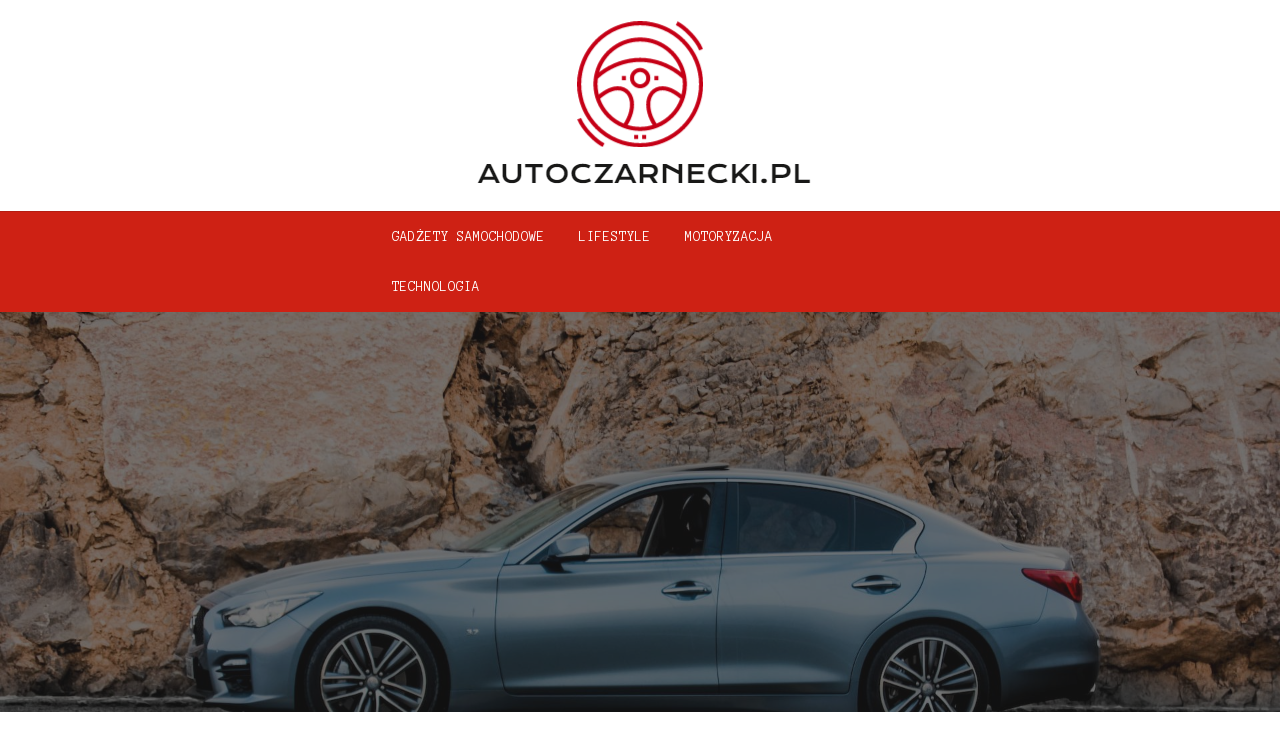

--- FILE ---
content_type: text/html; charset=UTF-8
request_url: http://autoczarnecki.pl/dla-kogo-hatchback-a-dla-kogo-sedan-typy-nadwozi-samochodowych/
body_size: 16710
content:


<!DOCTYPE html>
<html lang="pl-PL">
<head>
<meta http-equiv="Content-Type" content="text/html; charset=UTF-8" />
<meta name="viewport" content="width=device-width, initial-scale=1.0">
	<meta name='robots' content='index, follow, max-image-preview:large, max-snippet:-1, max-video-preview:-1' />

	<!-- This site is optimized with the Yoast SEO plugin v18.9 - https://yoast.com/wordpress/plugins/seo/ -->
	<title>Dla kogo hatchback, a dla kogo sedan? – typy nadwozi samochodowych - autoczarnecki.pl</title>
	<link rel="canonical" href="http://autoczarnecki.pl/dla-kogo-hatchback-a-dla-kogo-sedan-typy-nadwozi-samochodowych/" />
	<meta property="og:locale" content="pl_PL" />
	<meta property="og:type" content="article" />
	<meta property="og:title" content="Dla kogo hatchback, a dla kogo sedan? – typy nadwozi samochodowych - autoczarnecki.pl" />
	<meta property="og:description" content="Wybór nowego samochodu to dla wielu złożony i długofalowy proces. Inwestycja stanowi bowiem znaczne obciążenie dla budżetu, dlatego decyzja o zakupie takiego, a nie innego auta nie powinna być spontaniczna i przypadkowa, lecz uzasadniona i przemyślana. Jednym z podstawowych kryteriów..." />
	<meta property="og:url" content="http://autoczarnecki.pl/dla-kogo-hatchback-a-dla-kogo-sedan-typy-nadwozi-samochodowych/" />
	<meta property="og:site_name" content="autoczarnecki.pl" />
	<meta property="article:published_time" content="2022-09-02T07:24:00+00:00" />
	<meta property="article:modified_time" content="2022-09-02T07:56:45+00:00" />
	<meta property="og:image" content="http://autoczarnecki.pl/wp-content/uploads/Sedan.jpg" />
	<meta property="og:image:width" content="1920" />
	<meta property="og:image:height" content="1120" />
	<meta property="og:image:type" content="image/jpeg" />
	<meta name="twitter:card" content="summary_large_image" />
	<meta name="twitter:label1" content="Napisane przez" />
	<meta name="twitter:data1" content="Antygen" />
	<meta name="twitter:label2" content="Szacowany czas czytania" />
	<meta name="twitter:data2" content="5 minut" />
	<script type="application/ld+json" class="yoast-schema-graph">{"@context":"https://schema.org","@graph":[{"@type":"WebSite","@id":"http://autoczarnecki.pl/#website","url":"http://autoczarnecki.pl/","name":"autoczarnecki.pl","description":"Technologia i motoryzacja w jednym miejscu!","potentialAction":[{"@type":"SearchAction","target":{"@type":"EntryPoint","urlTemplate":"http://autoczarnecki.pl/?s={search_term_string}"},"query-input":"required name=search_term_string"}],"inLanguage":"pl-PL"},{"@type":"ImageObject","inLanguage":"pl-PL","@id":"http://autoczarnecki.pl/dla-kogo-hatchback-a-dla-kogo-sedan-typy-nadwozi-samochodowych/#primaryimage","url":"http://autoczarnecki.pl/wp-content/uploads/Sedan.jpg","contentUrl":"http://autoczarnecki.pl/wp-content/uploads/Sedan.jpg","width":1920,"height":1120},{"@type":"WebPage","@id":"http://autoczarnecki.pl/dla-kogo-hatchback-a-dla-kogo-sedan-typy-nadwozi-samochodowych/#webpage","url":"http://autoczarnecki.pl/dla-kogo-hatchback-a-dla-kogo-sedan-typy-nadwozi-samochodowych/","name":"Dla kogo hatchback, a dla kogo sedan? – typy nadwozi samochodowych - autoczarnecki.pl","isPartOf":{"@id":"http://autoczarnecki.pl/#website"},"primaryImageOfPage":{"@id":"http://autoczarnecki.pl/dla-kogo-hatchback-a-dla-kogo-sedan-typy-nadwozi-samochodowych/#primaryimage"},"datePublished":"2022-09-02T07:24:00+00:00","dateModified":"2022-09-02T07:56:45+00:00","author":{"@id":"http://autoczarnecki.pl/#/schema/person/30faa9e178b7a1d692a193b75566c156"},"breadcrumb":{"@id":"http://autoczarnecki.pl/dla-kogo-hatchback-a-dla-kogo-sedan-typy-nadwozi-samochodowych/#breadcrumb"},"inLanguage":"pl-PL","potentialAction":[{"@type":"ReadAction","target":["http://autoczarnecki.pl/dla-kogo-hatchback-a-dla-kogo-sedan-typy-nadwozi-samochodowych/"]}]},{"@type":"BreadcrumbList","@id":"http://autoczarnecki.pl/dla-kogo-hatchback-a-dla-kogo-sedan-typy-nadwozi-samochodowych/#breadcrumb","itemListElement":[{"@type":"ListItem","position":1,"name":"Strona główna","item":"http://autoczarnecki.pl/"},{"@type":"ListItem","position":2,"name":"Dla kogo hatchback, a dla kogo sedan? – typy nadwozi samochodowych"}]},{"@type":"Person","@id":"http://autoczarnecki.pl/#/schema/person/30faa9e178b7a1d692a193b75566c156","name":"Antygen","sameAs":["http://localhost"]}]}</script>
	<!-- / Yoast SEO plugin. -->


<link rel='dns-prefetch' href='//fonts.googleapis.com' />
<link href='https://fonts.gstatic.com' crossorigin rel='preconnect' />
<link rel="alternate" title="oEmbed (JSON)" type="application/json+oembed" href="http://autoczarnecki.pl/wp-json/oembed/1.0/embed?url=http%3A%2F%2Fautoczarnecki.pl%2Fdla-kogo-hatchback-a-dla-kogo-sedan-typy-nadwozi-samochodowych%2F" />
<link rel="alternate" title="oEmbed (XML)" type="text/xml+oembed" href="http://autoczarnecki.pl/wp-json/oembed/1.0/embed?url=http%3A%2F%2Fautoczarnecki.pl%2Fdla-kogo-hatchback-a-dla-kogo-sedan-typy-nadwozi-samochodowych%2F&#038;format=xml" />
<style id='wp-img-auto-sizes-contain-inline-css' type='text/css'>
img:is([sizes=auto i],[sizes^="auto," i]){contain-intrinsic-size:3000px 1500px}
/*# sourceURL=wp-img-auto-sizes-contain-inline-css */
</style>
<style id='wp-block-library-inline-css' type='text/css'>
:root{--wp-block-synced-color:#7a00df;--wp-block-synced-color--rgb:122,0,223;--wp-bound-block-color:var(--wp-block-synced-color);--wp-editor-canvas-background:#ddd;--wp-admin-theme-color:#007cba;--wp-admin-theme-color--rgb:0,124,186;--wp-admin-theme-color-darker-10:#006ba1;--wp-admin-theme-color-darker-10--rgb:0,107,160.5;--wp-admin-theme-color-darker-20:#005a87;--wp-admin-theme-color-darker-20--rgb:0,90,135;--wp-admin-border-width-focus:2px}@media (min-resolution:192dpi){:root{--wp-admin-border-width-focus:1.5px}}.wp-element-button{cursor:pointer}:root .has-very-light-gray-background-color{background-color:#eee}:root .has-very-dark-gray-background-color{background-color:#313131}:root .has-very-light-gray-color{color:#eee}:root .has-very-dark-gray-color{color:#313131}:root .has-vivid-green-cyan-to-vivid-cyan-blue-gradient-background{background:linear-gradient(135deg,#00d084,#0693e3)}:root .has-purple-crush-gradient-background{background:linear-gradient(135deg,#34e2e4,#4721fb 50%,#ab1dfe)}:root .has-hazy-dawn-gradient-background{background:linear-gradient(135deg,#faaca8,#dad0ec)}:root .has-subdued-olive-gradient-background{background:linear-gradient(135deg,#fafae1,#67a671)}:root .has-atomic-cream-gradient-background{background:linear-gradient(135deg,#fdd79a,#004a59)}:root .has-nightshade-gradient-background{background:linear-gradient(135deg,#330968,#31cdcf)}:root .has-midnight-gradient-background{background:linear-gradient(135deg,#020381,#2874fc)}:root{--wp--preset--font-size--normal:16px;--wp--preset--font-size--huge:42px}.has-regular-font-size{font-size:1em}.has-larger-font-size{font-size:2.625em}.has-normal-font-size{font-size:var(--wp--preset--font-size--normal)}.has-huge-font-size{font-size:var(--wp--preset--font-size--huge)}.has-text-align-center{text-align:center}.has-text-align-left{text-align:left}.has-text-align-right{text-align:right}.has-fit-text{white-space:nowrap!important}#end-resizable-editor-section{display:none}.aligncenter{clear:both}.items-justified-left{justify-content:flex-start}.items-justified-center{justify-content:center}.items-justified-right{justify-content:flex-end}.items-justified-space-between{justify-content:space-between}.screen-reader-text{border:0;clip-path:inset(50%);height:1px;margin:-1px;overflow:hidden;padding:0;position:absolute;width:1px;word-wrap:normal!important}.screen-reader-text:focus{background-color:#ddd;clip-path:none;color:#444;display:block;font-size:1em;height:auto;left:5px;line-height:normal;padding:15px 23px 14px;text-decoration:none;top:5px;width:auto;z-index:100000}html :where(.has-border-color){border-style:solid}html :where([style*=border-top-color]){border-top-style:solid}html :where([style*=border-right-color]){border-right-style:solid}html :where([style*=border-bottom-color]){border-bottom-style:solid}html :where([style*=border-left-color]){border-left-style:solid}html :where([style*=border-width]){border-style:solid}html :where([style*=border-top-width]){border-top-style:solid}html :where([style*=border-right-width]){border-right-style:solid}html :where([style*=border-bottom-width]){border-bottom-style:solid}html :where([style*=border-left-width]){border-left-style:solid}html :where(img[class*=wp-image-]){height:auto;max-width:100%}:where(figure){margin:0 0 1em}html :where(.is-position-sticky){--wp-admin--admin-bar--position-offset:var(--wp-admin--admin-bar--height,0px)}@media screen and (max-width:600px){html :where(.is-position-sticky){--wp-admin--admin-bar--position-offset:0px}}

/*# sourceURL=wp-block-library-inline-css */
</style><style id='wp-block-categories-inline-css' type='text/css'>
.wp-block-categories{box-sizing:border-box}.wp-block-categories.alignleft{margin-right:2em}.wp-block-categories.alignright{margin-left:2em}.wp-block-categories.wp-block-categories-dropdown.aligncenter{text-align:center}.wp-block-categories .wp-block-categories__label{display:block;width:100%}
/*# sourceURL=http://autoczarnecki.pl/wp-includes/blocks/categories/style.min.css */
</style>
<style id='wp-block-image-inline-css' type='text/css'>
.wp-block-image>a,.wp-block-image>figure>a{display:inline-block}.wp-block-image img{box-sizing:border-box;height:auto;max-width:100%;vertical-align:bottom}@media not (prefers-reduced-motion){.wp-block-image img.hide{visibility:hidden}.wp-block-image img.show{animation:show-content-image .4s}}.wp-block-image[style*=border-radius] img,.wp-block-image[style*=border-radius]>a{border-radius:inherit}.wp-block-image.has-custom-border img{box-sizing:border-box}.wp-block-image.aligncenter{text-align:center}.wp-block-image.alignfull>a,.wp-block-image.alignwide>a{width:100%}.wp-block-image.alignfull img,.wp-block-image.alignwide img{height:auto;width:100%}.wp-block-image .aligncenter,.wp-block-image .alignleft,.wp-block-image .alignright,.wp-block-image.aligncenter,.wp-block-image.alignleft,.wp-block-image.alignright{display:table}.wp-block-image .aligncenter>figcaption,.wp-block-image .alignleft>figcaption,.wp-block-image .alignright>figcaption,.wp-block-image.aligncenter>figcaption,.wp-block-image.alignleft>figcaption,.wp-block-image.alignright>figcaption{caption-side:bottom;display:table-caption}.wp-block-image .alignleft{float:left;margin:.5em 1em .5em 0}.wp-block-image .alignright{float:right;margin:.5em 0 .5em 1em}.wp-block-image .aligncenter{margin-left:auto;margin-right:auto}.wp-block-image :where(figcaption){margin-bottom:1em;margin-top:.5em}.wp-block-image.is-style-circle-mask img{border-radius:9999px}@supports ((-webkit-mask-image:none) or (mask-image:none)) or (-webkit-mask-image:none){.wp-block-image.is-style-circle-mask img{border-radius:0;-webkit-mask-image:url('data:image/svg+xml;utf8,<svg viewBox="0 0 100 100" xmlns="http://www.w3.org/2000/svg"><circle cx="50" cy="50" r="50"/></svg>');mask-image:url('data:image/svg+xml;utf8,<svg viewBox="0 0 100 100" xmlns="http://www.w3.org/2000/svg"><circle cx="50" cy="50" r="50"/></svg>');mask-mode:alpha;-webkit-mask-position:center;mask-position:center;-webkit-mask-repeat:no-repeat;mask-repeat:no-repeat;-webkit-mask-size:contain;mask-size:contain}}:root :where(.wp-block-image.is-style-rounded img,.wp-block-image .is-style-rounded img){border-radius:9999px}.wp-block-image figure{margin:0}.wp-lightbox-container{display:flex;flex-direction:column;position:relative}.wp-lightbox-container img{cursor:zoom-in}.wp-lightbox-container img:hover+button{opacity:1}.wp-lightbox-container button{align-items:center;backdrop-filter:blur(16px) saturate(180%);background-color:#5a5a5a40;border:none;border-radius:4px;cursor:zoom-in;display:flex;height:20px;justify-content:center;opacity:0;padding:0;position:absolute;right:16px;text-align:center;top:16px;width:20px;z-index:100}@media not (prefers-reduced-motion){.wp-lightbox-container button{transition:opacity .2s ease}}.wp-lightbox-container button:focus-visible{outline:3px auto #5a5a5a40;outline:3px auto -webkit-focus-ring-color;outline-offset:3px}.wp-lightbox-container button:hover{cursor:pointer;opacity:1}.wp-lightbox-container button:focus{opacity:1}.wp-lightbox-container button:focus,.wp-lightbox-container button:hover,.wp-lightbox-container button:not(:hover):not(:active):not(.has-background){background-color:#5a5a5a40;border:none}.wp-lightbox-overlay{box-sizing:border-box;cursor:zoom-out;height:100vh;left:0;overflow:hidden;position:fixed;top:0;visibility:hidden;width:100%;z-index:100000}.wp-lightbox-overlay .close-button{align-items:center;cursor:pointer;display:flex;justify-content:center;min-height:40px;min-width:40px;padding:0;position:absolute;right:calc(env(safe-area-inset-right) + 16px);top:calc(env(safe-area-inset-top) + 16px);z-index:5000000}.wp-lightbox-overlay .close-button:focus,.wp-lightbox-overlay .close-button:hover,.wp-lightbox-overlay .close-button:not(:hover):not(:active):not(.has-background){background:none;border:none}.wp-lightbox-overlay .lightbox-image-container{height:var(--wp--lightbox-container-height);left:50%;overflow:hidden;position:absolute;top:50%;transform:translate(-50%,-50%);transform-origin:top left;width:var(--wp--lightbox-container-width);z-index:9999999999}.wp-lightbox-overlay .wp-block-image{align-items:center;box-sizing:border-box;display:flex;height:100%;justify-content:center;margin:0;position:relative;transform-origin:0 0;width:100%;z-index:3000000}.wp-lightbox-overlay .wp-block-image img{height:var(--wp--lightbox-image-height);min-height:var(--wp--lightbox-image-height);min-width:var(--wp--lightbox-image-width);width:var(--wp--lightbox-image-width)}.wp-lightbox-overlay .wp-block-image figcaption{display:none}.wp-lightbox-overlay button{background:none;border:none}.wp-lightbox-overlay .scrim{background-color:#fff;height:100%;opacity:.9;position:absolute;width:100%;z-index:2000000}.wp-lightbox-overlay.active{visibility:visible}@media not (prefers-reduced-motion){.wp-lightbox-overlay.active{animation:turn-on-visibility .25s both}.wp-lightbox-overlay.active img{animation:turn-on-visibility .35s both}.wp-lightbox-overlay.show-closing-animation:not(.active){animation:turn-off-visibility .35s both}.wp-lightbox-overlay.show-closing-animation:not(.active) img{animation:turn-off-visibility .25s both}.wp-lightbox-overlay.zoom.active{animation:none;opacity:1;visibility:visible}.wp-lightbox-overlay.zoom.active .lightbox-image-container{animation:lightbox-zoom-in .4s}.wp-lightbox-overlay.zoom.active .lightbox-image-container img{animation:none}.wp-lightbox-overlay.zoom.active .scrim{animation:turn-on-visibility .4s forwards}.wp-lightbox-overlay.zoom.show-closing-animation:not(.active){animation:none}.wp-lightbox-overlay.zoom.show-closing-animation:not(.active) .lightbox-image-container{animation:lightbox-zoom-out .4s}.wp-lightbox-overlay.zoom.show-closing-animation:not(.active) .lightbox-image-container img{animation:none}.wp-lightbox-overlay.zoom.show-closing-animation:not(.active) .scrim{animation:turn-off-visibility .4s forwards}}@keyframes show-content-image{0%{visibility:hidden}99%{visibility:hidden}to{visibility:visible}}@keyframes turn-on-visibility{0%{opacity:0}to{opacity:1}}@keyframes turn-off-visibility{0%{opacity:1;visibility:visible}99%{opacity:0;visibility:visible}to{opacity:0;visibility:hidden}}@keyframes lightbox-zoom-in{0%{transform:translate(calc((-100vw + var(--wp--lightbox-scrollbar-width))/2 + var(--wp--lightbox-initial-left-position)),calc(-50vh + var(--wp--lightbox-initial-top-position))) scale(var(--wp--lightbox-scale))}to{transform:translate(-50%,-50%) scale(1)}}@keyframes lightbox-zoom-out{0%{transform:translate(-50%,-50%) scale(1);visibility:visible}99%{visibility:visible}to{transform:translate(calc((-100vw + var(--wp--lightbox-scrollbar-width))/2 + var(--wp--lightbox-initial-left-position)),calc(-50vh + var(--wp--lightbox-initial-top-position))) scale(var(--wp--lightbox-scale));visibility:hidden}}
/*# sourceURL=http://autoczarnecki.pl/wp-includes/blocks/image/style.min.css */
</style>
<style id='wp-block-image-theme-inline-css' type='text/css'>
:root :where(.wp-block-image figcaption){color:#555;font-size:13px;text-align:center}.is-dark-theme :root :where(.wp-block-image figcaption){color:#ffffffa6}.wp-block-image{margin:0 0 1em}
/*# sourceURL=http://autoczarnecki.pl/wp-includes/blocks/image/theme.min.css */
</style>
<style id='wp-block-latest-posts-inline-css' type='text/css'>
.wp-block-latest-posts{box-sizing:border-box}.wp-block-latest-posts.alignleft{margin-right:2em}.wp-block-latest-posts.alignright{margin-left:2em}.wp-block-latest-posts.wp-block-latest-posts__list{list-style:none}.wp-block-latest-posts.wp-block-latest-posts__list li{clear:both;overflow-wrap:break-word}.wp-block-latest-posts.is-grid{display:flex;flex-wrap:wrap}.wp-block-latest-posts.is-grid li{margin:0 1.25em 1.25em 0;width:100%}@media (min-width:600px){.wp-block-latest-posts.columns-2 li{width:calc(50% - .625em)}.wp-block-latest-posts.columns-2 li:nth-child(2n){margin-right:0}.wp-block-latest-posts.columns-3 li{width:calc(33.33333% - .83333em)}.wp-block-latest-posts.columns-3 li:nth-child(3n){margin-right:0}.wp-block-latest-posts.columns-4 li{width:calc(25% - .9375em)}.wp-block-latest-posts.columns-4 li:nth-child(4n){margin-right:0}.wp-block-latest-posts.columns-5 li{width:calc(20% - 1em)}.wp-block-latest-posts.columns-5 li:nth-child(5n){margin-right:0}.wp-block-latest-posts.columns-6 li{width:calc(16.66667% - 1.04167em)}.wp-block-latest-posts.columns-6 li:nth-child(6n){margin-right:0}}:root :where(.wp-block-latest-posts.is-grid){padding:0}:root :where(.wp-block-latest-posts.wp-block-latest-posts__list){padding-left:0}.wp-block-latest-posts__post-author,.wp-block-latest-posts__post-date{display:block;font-size:.8125em}.wp-block-latest-posts__post-excerpt,.wp-block-latest-posts__post-full-content{margin-bottom:1em;margin-top:.5em}.wp-block-latest-posts__featured-image a{display:inline-block}.wp-block-latest-posts__featured-image img{height:auto;max-width:100%;width:auto}.wp-block-latest-posts__featured-image.alignleft{float:left;margin-right:1em}.wp-block-latest-posts__featured-image.alignright{float:right;margin-left:1em}.wp-block-latest-posts__featured-image.aligncenter{margin-bottom:1em;text-align:center}
/*# sourceURL=http://autoczarnecki.pl/wp-includes/blocks/latest-posts/style.min.css */
</style>
<style id='wp-block-search-inline-css' type='text/css'>
.wp-block-search__button{margin-left:10px;word-break:normal}.wp-block-search__button.has-icon{line-height:0}.wp-block-search__button svg{height:1.25em;min-height:24px;min-width:24px;width:1.25em;fill:currentColor;vertical-align:text-bottom}:where(.wp-block-search__button){border:1px solid #ccc;padding:6px 10px}.wp-block-search__inside-wrapper{display:flex;flex:auto;flex-wrap:nowrap;max-width:100%}.wp-block-search__label{width:100%}.wp-block-search.wp-block-search__button-only .wp-block-search__button{box-sizing:border-box;display:flex;flex-shrink:0;justify-content:center;margin-left:0;max-width:100%}.wp-block-search.wp-block-search__button-only .wp-block-search__inside-wrapper{min-width:0!important;transition-property:width}.wp-block-search.wp-block-search__button-only .wp-block-search__input{flex-basis:100%;transition-duration:.3s}.wp-block-search.wp-block-search__button-only.wp-block-search__searchfield-hidden,.wp-block-search.wp-block-search__button-only.wp-block-search__searchfield-hidden .wp-block-search__inside-wrapper{overflow:hidden}.wp-block-search.wp-block-search__button-only.wp-block-search__searchfield-hidden .wp-block-search__input{border-left-width:0!important;border-right-width:0!important;flex-basis:0;flex-grow:0;margin:0;min-width:0!important;padding-left:0!important;padding-right:0!important;width:0!important}:where(.wp-block-search__input){appearance:none;border:1px solid #949494;flex-grow:1;font-family:inherit;font-size:inherit;font-style:inherit;font-weight:inherit;letter-spacing:inherit;line-height:inherit;margin-left:0;margin-right:0;min-width:3rem;padding:8px;text-decoration:unset!important;text-transform:inherit}:where(.wp-block-search__button-inside .wp-block-search__inside-wrapper){background-color:#fff;border:1px solid #949494;box-sizing:border-box;padding:4px}:where(.wp-block-search__button-inside .wp-block-search__inside-wrapper) .wp-block-search__input{border:none;border-radius:0;padding:0 4px}:where(.wp-block-search__button-inside .wp-block-search__inside-wrapper) .wp-block-search__input:focus{outline:none}:where(.wp-block-search__button-inside .wp-block-search__inside-wrapper) :where(.wp-block-search__button){padding:4px 8px}.wp-block-search.aligncenter .wp-block-search__inside-wrapper{margin:auto}.wp-block[data-align=right] .wp-block-search.wp-block-search__button-only .wp-block-search__inside-wrapper{float:right}
/*# sourceURL=http://autoczarnecki.pl/wp-includes/blocks/search/style.min.css */
</style>
<style id='wp-block-search-theme-inline-css' type='text/css'>
.wp-block-search .wp-block-search__label{font-weight:700}.wp-block-search__button{border:1px solid #ccc;padding:.375em .625em}
/*# sourceURL=http://autoczarnecki.pl/wp-includes/blocks/search/theme.min.css */
</style>
<style id='wp-block-group-inline-css' type='text/css'>
.wp-block-group{box-sizing:border-box}:where(.wp-block-group.wp-block-group-is-layout-constrained){position:relative}
/*# sourceURL=http://autoczarnecki.pl/wp-includes/blocks/group/style.min.css */
</style>
<style id='wp-block-group-theme-inline-css' type='text/css'>
:where(.wp-block-group.has-background){padding:1.25em 2.375em}
/*# sourceURL=http://autoczarnecki.pl/wp-includes/blocks/group/theme.min.css */
</style>
<style id='global-styles-inline-css' type='text/css'>
:root{--wp--preset--aspect-ratio--square: 1;--wp--preset--aspect-ratio--4-3: 4/3;--wp--preset--aspect-ratio--3-4: 3/4;--wp--preset--aspect-ratio--3-2: 3/2;--wp--preset--aspect-ratio--2-3: 2/3;--wp--preset--aspect-ratio--16-9: 16/9;--wp--preset--aspect-ratio--9-16: 9/16;--wp--preset--color--black: #000000;--wp--preset--color--cyan-bluish-gray: #abb8c3;--wp--preset--color--white: #ffffff;--wp--preset--color--pale-pink: #f78da7;--wp--preset--color--vivid-red: #cf2e2e;--wp--preset--color--luminous-vivid-orange: #ff6900;--wp--preset--color--luminous-vivid-amber: #fcb900;--wp--preset--color--light-green-cyan: #7bdcb5;--wp--preset--color--vivid-green-cyan: #00d084;--wp--preset--color--pale-cyan-blue: #8ed1fc;--wp--preset--color--vivid-cyan-blue: #0693e3;--wp--preset--color--vivid-purple: #9b51e0;--wp--preset--color--strong-blue: #0073aa;--wp--preset--color--lighter-blue: #229fd8;--wp--preset--color--very-light-gray: #eee;--wp--preset--color--very-dark-gray: #444;--wp--preset--gradient--vivid-cyan-blue-to-vivid-purple: linear-gradient(135deg,rgb(6,147,227) 0%,rgb(155,81,224) 100%);--wp--preset--gradient--light-green-cyan-to-vivid-green-cyan: linear-gradient(135deg,rgb(122,220,180) 0%,rgb(0,208,130) 100%);--wp--preset--gradient--luminous-vivid-amber-to-luminous-vivid-orange: linear-gradient(135deg,rgb(252,185,0) 0%,rgb(255,105,0) 100%);--wp--preset--gradient--luminous-vivid-orange-to-vivid-red: linear-gradient(135deg,rgb(255,105,0) 0%,rgb(207,46,46) 100%);--wp--preset--gradient--very-light-gray-to-cyan-bluish-gray: linear-gradient(135deg,rgb(238,238,238) 0%,rgb(169,184,195) 100%);--wp--preset--gradient--cool-to-warm-spectrum: linear-gradient(135deg,rgb(74,234,220) 0%,rgb(151,120,209) 20%,rgb(207,42,186) 40%,rgb(238,44,130) 60%,rgb(251,105,98) 80%,rgb(254,248,76) 100%);--wp--preset--gradient--blush-light-purple: linear-gradient(135deg,rgb(255,206,236) 0%,rgb(152,150,240) 100%);--wp--preset--gradient--blush-bordeaux: linear-gradient(135deg,rgb(254,205,165) 0%,rgb(254,45,45) 50%,rgb(107,0,62) 100%);--wp--preset--gradient--luminous-dusk: linear-gradient(135deg,rgb(255,203,112) 0%,rgb(199,81,192) 50%,rgb(65,88,208) 100%);--wp--preset--gradient--pale-ocean: linear-gradient(135deg,rgb(255,245,203) 0%,rgb(182,227,212) 50%,rgb(51,167,181) 100%);--wp--preset--gradient--electric-grass: linear-gradient(135deg,rgb(202,248,128) 0%,rgb(113,206,126) 100%);--wp--preset--gradient--midnight: linear-gradient(135deg,rgb(2,3,129) 0%,rgb(40,116,252) 100%);--wp--preset--font-size--small: 13px;--wp--preset--font-size--medium: 20px;--wp--preset--font-size--large: 36px;--wp--preset--font-size--x-large: 42px;--wp--preset--spacing--20: 0.44rem;--wp--preset--spacing--30: 0.67rem;--wp--preset--spacing--40: 1rem;--wp--preset--spacing--50: 1.5rem;--wp--preset--spacing--60: 2.25rem;--wp--preset--spacing--70: 3.38rem;--wp--preset--spacing--80: 5.06rem;--wp--preset--shadow--natural: 6px 6px 9px rgba(0, 0, 0, 0.2);--wp--preset--shadow--deep: 12px 12px 50px rgba(0, 0, 0, 0.4);--wp--preset--shadow--sharp: 6px 6px 0px rgba(0, 0, 0, 0.2);--wp--preset--shadow--outlined: 6px 6px 0px -3px rgb(255, 255, 255), 6px 6px rgb(0, 0, 0);--wp--preset--shadow--crisp: 6px 6px 0px rgb(0, 0, 0);}:where(.is-layout-flex){gap: 0.5em;}:where(.is-layout-grid){gap: 0.5em;}body .is-layout-flex{display: flex;}.is-layout-flex{flex-wrap: wrap;align-items: center;}.is-layout-flex > :is(*, div){margin: 0;}body .is-layout-grid{display: grid;}.is-layout-grid > :is(*, div){margin: 0;}:where(.wp-block-columns.is-layout-flex){gap: 2em;}:where(.wp-block-columns.is-layout-grid){gap: 2em;}:where(.wp-block-post-template.is-layout-flex){gap: 1.25em;}:where(.wp-block-post-template.is-layout-grid){gap: 1.25em;}.has-black-color{color: var(--wp--preset--color--black) !important;}.has-cyan-bluish-gray-color{color: var(--wp--preset--color--cyan-bluish-gray) !important;}.has-white-color{color: var(--wp--preset--color--white) !important;}.has-pale-pink-color{color: var(--wp--preset--color--pale-pink) !important;}.has-vivid-red-color{color: var(--wp--preset--color--vivid-red) !important;}.has-luminous-vivid-orange-color{color: var(--wp--preset--color--luminous-vivid-orange) !important;}.has-luminous-vivid-amber-color{color: var(--wp--preset--color--luminous-vivid-amber) !important;}.has-light-green-cyan-color{color: var(--wp--preset--color--light-green-cyan) !important;}.has-vivid-green-cyan-color{color: var(--wp--preset--color--vivid-green-cyan) !important;}.has-pale-cyan-blue-color{color: var(--wp--preset--color--pale-cyan-blue) !important;}.has-vivid-cyan-blue-color{color: var(--wp--preset--color--vivid-cyan-blue) !important;}.has-vivid-purple-color{color: var(--wp--preset--color--vivid-purple) !important;}.has-black-background-color{background-color: var(--wp--preset--color--black) !important;}.has-cyan-bluish-gray-background-color{background-color: var(--wp--preset--color--cyan-bluish-gray) !important;}.has-white-background-color{background-color: var(--wp--preset--color--white) !important;}.has-pale-pink-background-color{background-color: var(--wp--preset--color--pale-pink) !important;}.has-vivid-red-background-color{background-color: var(--wp--preset--color--vivid-red) !important;}.has-luminous-vivid-orange-background-color{background-color: var(--wp--preset--color--luminous-vivid-orange) !important;}.has-luminous-vivid-amber-background-color{background-color: var(--wp--preset--color--luminous-vivid-amber) !important;}.has-light-green-cyan-background-color{background-color: var(--wp--preset--color--light-green-cyan) !important;}.has-vivid-green-cyan-background-color{background-color: var(--wp--preset--color--vivid-green-cyan) !important;}.has-pale-cyan-blue-background-color{background-color: var(--wp--preset--color--pale-cyan-blue) !important;}.has-vivid-cyan-blue-background-color{background-color: var(--wp--preset--color--vivid-cyan-blue) !important;}.has-vivid-purple-background-color{background-color: var(--wp--preset--color--vivid-purple) !important;}.has-black-border-color{border-color: var(--wp--preset--color--black) !important;}.has-cyan-bluish-gray-border-color{border-color: var(--wp--preset--color--cyan-bluish-gray) !important;}.has-white-border-color{border-color: var(--wp--preset--color--white) !important;}.has-pale-pink-border-color{border-color: var(--wp--preset--color--pale-pink) !important;}.has-vivid-red-border-color{border-color: var(--wp--preset--color--vivid-red) !important;}.has-luminous-vivid-orange-border-color{border-color: var(--wp--preset--color--luminous-vivid-orange) !important;}.has-luminous-vivid-amber-border-color{border-color: var(--wp--preset--color--luminous-vivid-amber) !important;}.has-light-green-cyan-border-color{border-color: var(--wp--preset--color--light-green-cyan) !important;}.has-vivid-green-cyan-border-color{border-color: var(--wp--preset--color--vivid-green-cyan) !important;}.has-pale-cyan-blue-border-color{border-color: var(--wp--preset--color--pale-cyan-blue) !important;}.has-vivid-cyan-blue-border-color{border-color: var(--wp--preset--color--vivid-cyan-blue) !important;}.has-vivid-purple-border-color{border-color: var(--wp--preset--color--vivid-purple) !important;}.has-vivid-cyan-blue-to-vivid-purple-gradient-background{background: var(--wp--preset--gradient--vivid-cyan-blue-to-vivid-purple) !important;}.has-light-green-cyan-to-vivid-green-cyan-gradient-background{background: var(--wp--preset--gradient--light-green-cyan-to-vivid-green-cyan) !important;}.has-luminous-vivid-amber-to-luminous-vivid-orange-gradient-background{background: var(--wp--preset--gradient--luminous-vivid-amber-to-luminous-vivid-orange) !important;}.has-luminous-vivid-orange-to-vivid-red-gradient-background{background: var(--wp--preset--gradient--luminous-vivid-orange-to-vivid-red) !important;}.has-very-light-gray-to-cyan-bluish-gray-gradient-background{background: var(--wp--preset--gradient--very-light-gray-to-cyan-bluish-gray) !important;}.has-cool-to-warm-spectrum-gradient-background{background: var(--wp--preset--gradient--cool-to-warm-spectrum) !important;}.has-blush-light-purple-gradient-background{background: var(--wp--preset--gradient--blush-light-purple) !important;}.has-blush-bordeaux-gradient-background{background: var(--wp--preset--gradient--blush-bordeaux) !important;}.has-luminous-dusk-gradient-background{background: var(--wp--preset--gradient--luminous-dusk) !important;}.has-pale-ocean-gradient-background{background: var(--wp--preset--gradient--pale-ocean) !important;}.has-electric-grass-gradient-background{background: var(--wp--preset--gradient--electric-grass) !important;}.has-midnight-gradient-background{background: var(--wp--preset--gradient--midnight) !important;}.has-small-font-size{font-size: var(--wp--preset--font-size--small) !important;}.has-medium-font-size{font-size: var(--wp--preset--font-size--medium) !important;}.has-large-font-size{font-size: var(--wp--preset--font-size--large) !important;}.has-x-large-font-size{font-size: var(--wp--preset--font-size--x-large) !important;}
/*# sourceURL=global-styles-inline-css */
</style>

<style id='classic-theme-styles-inline-css' type='text/css'>
/*! This file is auto-generated */
.wp-block-button__link{color:#fff;background-color:#32373c;border-radius:9999px;box-shadow:none;text-decoration:none;padding:calc(.667em + 2px) calc(1.333em + 2px);font-size:1.125em}.wp-block-file__button{background:#32373c;color:#fff;text-decoration:none}
/*# sourceURL=/wp-includes/css/classic-themes.min.css */
</style>
<link rel='stylesheet' id='parent-style-css' href='http://autoczarnecki.pl/wp-content/themes/newspaperss/style.css?ver=2.0.8' type='text/css' media='all' />
<link rel='stylesheet' id='child-style-css' href='http://autoczarnecki.pl/wp-content/themes/newspaperss-child/style.css?ver=1.0.0' type='text/css' media='all' />
<link rel='stylesheet' id='newspaperss_core-css' href='http://autoczarnecki.pl/wp-content/themes/newspaperss/css/newspaperss.min.css?ver=1.0' type='text/css' media='all' />
<link rel='stylesheet' id='fontawesome-css' href='http://autoczarnecki.pl/wp-content/themes/newspaperss/fonts/awesome/css/font-awesome.min.css?ver=1' type='text/css' media='all' />
<link rel='stylesheet' id='newspaperss-fonts-css' href='//fonts.googleapis.com/css?family=Ubuntu%3A400%2C500%2C700%7CLato%3A400%2C700%2C400italic%2C700italic%7COpen+Sans%3A400%2C400italic%2C700&#038;subset=latin%2Clatin-ext' type='text/css' media='all' />
<link rel='stylesheet' id='newspaperss-style-css' href='http://autoczarnecki.pl/wp-content/themes/newspaperss-child/style.css?ver=1.1.0' type='text/css' media='all' />
<style id='newspaperss-style-inline-css' type='text/css'>
.tagcloud a ,
	.post-cat-info a,
	.lates-post-warp .button.secondary,
	.comment-form .form-submit input#submit,
	a.box-comment-btn,
	.comment-form .form-submit input[type='submit'],
	h2.comment-reply-title,
	.widget_search .search-submit,
	.woocommerce nav.woocommerce-pagination ul li span.current,
	.woocommerce ul.products li.product .button,
	.woocommerce div.product form.cart .button,
	.woocommerce #respond input#submit.alt, .woocommerce a.button.alt,
	.woocommerce button.button.alt, .woocommerce input.button.alt,
	.woocommerce #respond input#submit, .woocommerce a.button,
	.woocommerce button.button, .woocommerce input.button,
	.pagination li a,
	.author-links a,
	#blog-content .navigation .nav-links .current,
	.bubbly-button,
	.scroll_to_top
	{
		color: #ffffff !important;
	}.tagcloud a:hover ,
		.post-cat-info a:hover,
		.lates-post-warp .button.secondary:hover,
		.comment-form .form-submit input#submit:hover,
		a.box-comment-btn:hover,
		.comment-form .form-submit input[type='submit']:hover,
		.widget_search .search-submit:hover,
		.pagination li a:hover,
		.author-links a:hover,
		.head-bottom-area  .is-dropdown-submenu .is-dropdown-submenu-item :hover,
		.woocommerce div.product div.summary a,
		.bubbly-button:hover,
		.slider-right .post-header .post-cat-info .cat-info-el:hover
		{
			color: #ffffff !important;
		}.slider-container .cat-info-el,
		.slider-right .post-header .post-cat-info .cat-info-el
		{
			color: #fffff5 !important;
		}
		woocommerce-product-details__short-description,
		.woocommerce div.product .product_title,
		.woocommerce div.product p.price,
		.woocommerce div.product span.price
		{
			color: #232323 ;
		}#footer .top-footer-wrap .textwidget p,
		#footer .top-footer-wrap,
		#footer .block-content-recent .card-section .post-list .post-title a,
		#footer .block-content-recent .post-list .post-meta-info .meta-info-el,
		#footer .widget_nav_menu .widget li a,
		#footer .widget li a
		{
			color: #ffffff  ;
		}.head-bottom-area .dropdown.menu a,
	.search-wrap .search-field,
	.head-bottom-area .dropdown.menu .is-dropdown-submenu > li a,
	.home .head-bottom-area .dropdown.menu .current-menu-item a
	{
		color: #fff  ;
	}
	.search-wrap::before
	{
		background-color: #fff  ;
	}
	.search-wrap
	{
		border-color: #fff  ;
	}
	.main-menu .is-dropdown-submenu .is-dropdown-submenu-parent.opens-left > a::after,
	.is-dropdown-submenu .is-dropdown-submenu-parent.opens-right > a::after
	{
		border-right-color: #fff  ;
	}
/*# sourceURL=newspaperss-style-inline-css */
</style>
<link rel='stylesheet' id='wp-block-paragraph-css' href='http://autoczarnecki.pl/wp-includes/blocks/paragraph/style.min.css?ver=6.9' type='text/css' media='all' />
<link rel='stylesheet' id='wp-block-heading-css' href='http://autoczarnecki.pl/wp-includes/blocks/heading/style.min.css?ver=6.9' type='text/css' media='all' />
<script type="text/javascript" src="http://autoczarnecki.pl/wp-includes/js/jquery/jquery.min.js?ver=3.7.1" id="jquery-core-js"></script>
<script type="text/javascript" src="http://autoczarnecki.pl/wp-includes/js/jquery/jquery-migrate.min.js?ver=3.4.1" id="jquery-migrate-js"></script>
<script type="text/javascript" src="http://autoczarnecki.pl/wp-content/themes/newspaperss/js/newspaperss.min.js?ver=1" id="newspaperss_js-js"></script>
<script type="text/javascript" src="http://autoczarnecki.pl/wp-content/themes/newspaperss/js/newspaperss_other.min.js?ver=1" id="newspaperss_other-js"></script>
<link rel="https://api.w.org/" href="http://autoczarnecki.pl/wp-json/" /><link rel="alternate" title="JSON" type="application/json" href="http://autoczarnecki.pl/wp-json/wp/v2/posts/154" />		<style id="newspaperss-custom-header-styles" type="text/css">
				.site-title,
		.site-description {
			position: absolute;
			clip: rect(1px, 1px, 1px, 1px);
		}
		</style>
	<style type="text/css" id="custom-background-css">
body.custom-background { background-color: #ffffff; }
</style>
	<link rel="icon" href="http://autoczarnecki.pl/wp-content/uploads/cropped-favicon-32x32.png" sizes="32x32" />
<link rel="icon" href="http://autoczarnecki.pl/wp-content/uploads/cropped-favicon-192x192.png" sizes="192x192" />
<link rel="apple-touch-icon" href="http://autoczarnecki.pl/wp-content/uploads/cropped-favicon-180x180.png" />
<meta name="msapplication-TileImage" content="http://autoczarnecki.pl/wp-content/uploads/cropped-favicon-270x270.png" />
		<style type="text/css" id="wp-custom-css">
			.wp-block-search__button {
height: 50px;
}

.wp-block-search__button {
border: 1px solid grey !important;
}

#sub_banner {
background-color: black;
}
#the-menu {
		margin-left: auto;
    margin-right: auto;
    width: 530px;
}

#sidebar {
    border-left: 2px solid #2f2f2f;
}		</style>
		<style id="kirki-inline-styles">#topmenu .top-bar .menu a{color:#282828;}#topmenu{background-color:#fff;border-bottom-color:#ecede7;}#topmenu .top-bar .top-bar-left .menu a{font-size:0.75rem;}#header-top .head-top-area,.mobile-menu .title-bar{background-color:#ffffff;}.head-bottom-area ,.head-bottom-area .dropdown.menu .is-dropdown-submenu > li{background-color:#ce2114;}.head-bottom-area.is-stuck{-webkit-box-shadow:0 2px 2px 0 rgba(206,33,20,0.14), 0 3px 1px -2px rgba(206,33,20,0.2), 0 1px 5px 0 rgba(206,33,20,0.12);-moz-box-shadow:0 2px 2px 0 rgba(206,33,20,0.14), 0 3px 1px -2px rgba(206,33,20,0.2), 0 1px 5px 0 rgba(206,33,20,0.12);box-shadow:0 2px 2px 0 rgba(206,33,20,0.14), 0 3px 1px -2px rgba(206,33,20,0.2), 0 1px 5px 0 rgba(206,33,20,0.12);}.head-bottom-area .dropdown.menu .current-menu-item a{color:#63696b;}.head-bottom-area .dropdown.menu a{font-family:Anonymous Pro;font-size:14px;font-weight:400;letter-spacing:0px;text-transform:uppercase;}#main-content-sticky{background:#ffffff;}body{font-family:Aleo;font-size:inherit;letter-spacing:0px;line-height:1.6;text-transform:none;}.slider-container .post-header-outer{background:rgba(0,0,0,0.14);}.slider-container .post-header .post-title a,.slider-container .post-meta-info .meta-info-el a,.slider-container .meta-info-date{color:#fff;}.slider-container .cat-info-el,.slider-right .post-header .post-cat-info .cat-info-el{background-color:#ce2114;}a,.comment-title h2,h2.comment-reply-title,.sidebar-inner .widget_archive ul li a::before, .sidebar-inner .widget_categories ul li a::before, .sidebar-inner .widget_pages ul li a::before, .sidebar-inner .widget_nav_menu ul li a::before, .sidebar-inner .widget_portfolio_category ul li a::before,.defult-text a span,.woocommerce .star-rating span::before{color:#ce2114;}.scroll_to_top,.bubbly-button,#blog-content .navigation .nav-links .current,.woocommerce nav.woocommerce-pagination ul li span.current,.woocommerce ul.products li.product .button,.tagcloud a,.lates-post-warp .button.secondary,.pagination .current,.pagination li a,.widget_search .search-submit,.comment-form .form-submit input#submit, a.box-comment-btn,.comment-form .form-submit input[type="submit"],.cat-info-el,.comment-list .comment-reply-link,.woocommerce div.product form.cart .button, .woocommerce #respond input#submit.alt,.woocommerce a.button.alt, .woocommerce button.button.alt,.woocommerce input.button.alt, .woocommerce #respond input#submit,.woocommerce a.button, .woocommerce button.button, .woocommerce input.button,.mobile-menu .nav-bar .offcanvas-trigger{background:#ce2114;}.viewall-text .shadow{-webkit-box-shadow:0 2px 2px 0 rgba(0,188,212,0.3), 0 2px 8px 0 rgba(0,188,212,0.3);-moz-box-shadow:0 2px 2px 0 rgba(0,188,212,0.3), 0 2px 8px 0 rgba(0,188,212,0.3);box-shadow:0 2px 2px 0 rgba(0,188,212,0.3), 0 2px 8px 0 rgba(0,188,212,0.3);}.woocommerce .button{-webkit-box-shadow:0 2px 2px 0 rgba(0,188,212,0.3), 0 3px 1px -2px rgba(0,188,212,0.3), 0 1px 5px 0 rgba(0,188,212,0.3)!important;-moz-box-shadow:0 2px 2px 0 rgba(0,188,212,0.3), 0 3px 1px -2px rgba(0,188,212,0.3), 0 1px 5px 0 rgba(0,188,212,0.3)!important;box-shadow:0 2px 2px 0 rgba(0,188,212,0.3), 0 3px 1px -2px rgba(0,188,212,0.3), 0 1px 5px 0 rgba(0,188,212,0.3)!important;}.woocommerce .button:hover{-webkit-box-shadow:-1px 11px 23px -4px rgba(0,188,212,0.3),1px -1.5px 11px -2px  rgba(0,188,212,0.3)!important;-moz-box-shadow:-1px 11px 23px -4px rgba(0,188,212,0.3),1px -1.5px 11px -2px  rgba(0,188,212,0.3)!important;box-shadow:-1px 11px 23px -4px rgba(0,188,212,0.3),1px -1.5px 11px -2px  rgba(0,188,212,0.3)!important;}.bubbly-button{-webkit-box-shadow:0 2px 3px rgba(0,188,212,0.3);!important;-moz-box-shadow:0 2px 3px rgba(0,188,212,0.3);!important;box-shadow:0 2px 3px rgba(0,188,212,0.3);!important;}a:hover,.off-canvas .fa-window-close:focus,.tagcloud a:hover,.post-title a:hover,.single-nav .nav-left a:hover, .single-nav .nav-right a:hover,.comment-title h2:hover,h2.comment-reply-title:hover,.meta-info-comment .comments-link a:hover,.woocommerce div.product div.summary a:hover{color:#ce2114;}bubbly-button:focus,.slider-right .post-header .post-cat-info .cat-info-el:hover,.bubbly-button:hover,.head-bottom-area .desktop-menu .is-dropdown-submenu-parent .is-dropdown-submenu li a:hover,.tagcloud a:hover,.viewall-text .button.secondary:hover,.single-nav a:hover>.newspaper-nav-icon,.pagination .current:hover,.pagination li a:hover,.widget_search .search-submit:hover,.comment-form .form-submit input#submit:hover, a.box-comment-btn:hover, .comment-form .form-submit input[type="submit"]:hover,.cat-info-el:hover,.comment-list .comment-reply-link:hover,.bubbly-button:active{background:#ce2114;}.viewall-text .shadow:hover{-webkit-box-shadow:-1px 11px 15px -8px rgba(206,33,20,0.43);-moz-box-shadow:-1px 11px 15px -8px rgba(206,33,20,0.43);box-shadow:-1px 11px 15px -8px rgba(206,33,20,0.43);}.bubbly-button:hover,.bubbly-button:active{-webkit-box-shadow:0 2px 15px rgba(206,33,20,0.43);!important;-moz-box-shadow:0 2px 15px rgba(206,33,20,0.43);!important;box-shadow:0 2px 15px rgba(206,33,20,0.43);!important;}.comment-form textarea:focus,.comment-form input[type="text"]:focus,.comment-form input[type="search"]:focus,.comment-form input[type="tel"]:focus,.comment-form input[type="email"]:focus,.comment-form [type=url]:focus,.comment-form [type=password]:focus{-webkit-box-shadow:0 2px 3px rgba(206,33,20,0.43);!important;-moz-box-shadow:0 2px 3px rgba(206,33,20,0.43);!important;box-shadow:0 2px 3px rgba(206,33,20,0.43);!important;}a:focus{outline-color:#ce2114;text-decoration-color:#ce2114;}.sliderlink:focus,.slider-right .thumbnail-post a:focus img{border-color:#ce2114;}.bubbly-button:before,.bubbly-button:after{background-image:radial-gradient(circle,#ce2114 20%, transparent 20%), radial-gradient(circle, transparent 20%, #ce2114 20%, transparent 30%), radial-gradient(circle, #ce2114 20%, transparent 20%), radial-gradient(circle, #ce2114 20%, transparent 20%), radial-gradient(circle, transparent 10%, #ce2114 15%, transparent 20%), radial-gradient(circle, #ce2114 20%, transparent 20%), radial-gradient(circle, #ce2114 20%, transparent 20%), radial-gradient(circle, #ce2114 20%, transparent 20%), radial-gradient(circle, #ce2114 20%, transparent 20%);;!important;}.block-header-wrap .block-title,.widget-title h3{color:#0a0a0a;}.block-header-wrap .block-title h3,.widget-title h3{border-bottom-color:#0a0a0a;}#sub_banner .breadcrumb-wraps .breadcrumbs li,#sub_banner .heade-content h1,.heade-content h1,.breadcrumbs li,.breadcrumbs a,.breadcrumbs li:not(:last-child)::after{color:#fff;}#sub_banner.sub_header_page .heade-content h1{color:#0a0a0a;}#footer .top-footer-wrap{background-color:#dd3333;}#footer .block-header-wrap .block-title h3,#footer .widget-title h3{color:#e3e3e3;border-bottom-color:#e3e3e3;}#footer .footer-copyright-wrap{background-color:#ffffff;}#footer .footer-copyright-text,.footer-copyright-text p,.footer-copyright-text li,.footer-copyright-text ul,.footer-copyright-text ol,.footer-copyright-text{color:#ffffff;}.woo-header-newspaperss{background:linear-gradient(to top, #f77062 0%, #fe5196 100%);;}.heade-content.woo-header-newspaperss h1,.woocommerce .woocommerce-breadcrumb a,.woocommerce .breadcrumbs li{color:#020202;}@media screen and (min-width: 64em){#wrapper{margin-top:0px;margin-bottom:0px;}}/* cyrillic */
@font-face {
  font-family: 'Anonymous Pro';
  font-style: normal;
  font-weight: 400;
  font-display: swap;
  src: url(http://autoczarnecki.pl/wp-content/fonts/anonymous-pro/font) format('woff');
  unicode-range: U+0301, U+0400-045F, U+0490-0491, U+04B0-04B1, U+2116;
}
/* greek */
@font-face {
  font-family: 'Anonymous Pro';
  font-style: normal;
  font-weight: 400;
  font-display: swap;
  src: url(http://autoczarnecki.pl/wp-content/fonts/anonymous-pro/font) format('woff');
  unicode-range: U+0370-0377, U+037A-037F, U+0384-038A, U+038C, U+038E-03A1, U+03A3-03FF;
}
/* latin-ext */
@font-face {
  font-family: 'Anonymous Pro';
  font-style: normal;
  font-weight: 400;
  font-display: swap;
  src: url(http://autoczarnecki.pl/wp-content/fonts/anonymous-pro/font) format('woff');
  unicode-range: U+0100-02BA, U+02BD-02C5, U+02C7-02CC, U+02CE-02D7, U+02DD-02FF, U+0304, U+0308, U+0329, U+1D00-1DBF, U+1E00-1E9F, U+1EF2-1EFF, U+2020, U+20A0-20AB, U+20AD-20C0, U+2113, U+2C60-2C7F, U+A720-A7FF;
}
/* latin */
@font-face {
  font-family: 'Anonymous Pro';
  font-style: normal;
  font-weight: 400;
  font-display: swap;
  src: url(http://autoczarnecki.pl/wp-content/fonts/anonymous-pro/font) format('woff');
  unicode-range: U+0000-00FF, U+0131, U+0152-0153, U+02BB-02BC, U+02C6, U+02DA, U+02DC, U+0304, U+0308, U+0329, U+2000-206F, U+20AC, U+2122, U+2191, U+2193, U+2212, U+2215, U+FEFF, U+FFFD;
}/* vietnamese */
@font-face {
  font-family: 'Aleo';
  font-style: normal;
  font-weight: 400;
  font-display: swap;
  src: url(http://autoczarnecki.pl/wp-content/fonts/aleo/font) format('woff');
  unicode-range: U+0102-0103, U+0110-0111, U+0128-0129, U+0168-0169, U+01A0-01A1, U+01AF-01B0, U+0300-0301, U+0303-0304, U+0308-0309, U+0323, U+0329, U+1EA0-1EF9, U+20AB;
}
/* latin-ext */
@font-face {
  font-family: 'Aleo';
  font-style: normal;
  font-weight: 400;
  font-display: swap;
  src: url(http://autoczarnecki.pl/wp-content/fonts/aleo/font) format('woff');
  unicode-range: U+0100-02BA, U+02BD-02C5, U+02C7-02CC, U+02CE-02D7, U+02DD-02FF, U+0304, U+0308, U+0329, U+1D00-1DBF, U+1E00-1E9F, U+1EF2-1EFF, U+2020, U+20A0-20AB, U+20AD-20C0, U+2113, U+2C60-2C7F, U+A720-A7FF;
}
/* latin */
@font-face {
  font-family: 'Aleo';
  font-style: normal;
  font-weight: 400;
  font-display: swap;
  src: url(http://autoczarnecki.pl/wp-content/fonts/aleo/font) format('woff');
  unicode-range: U+0000-00FF, U+0131, U+0152-0153, U+02BB-02BC, U+02C6, U+02DA, U+02DC, U+0304, U+0308, U+0329, U+2000-206F, U+20AC, U+2122, U+2191, U+2193, U+2212, U+2215, U+FEFF, U+FFFD;
}</style></head>

<body class="wp-singular post-template-default single single-post postid-154 single-format-standard custom-background wp-custom-logo wp-theme-newspaperss wp-child-theme-newspaperss-child" id="top" >
<a class="skip-link screen-reader-text" href="#main-content-sticky">
	Skip to content</a>

<div id="wrapper" class="no-padding small-full  z-depth-2">
	<!-- Site HEADER -->
		<header id="header-top" class="header-area" >
		

<div class="head-top-area " >
  <div class="grid-container ">
  <div id="main-header" class="grid-x grid-padding-x grid-margin-y align-justify ">
    <!--  Logo -->
        <div class="cell  align-self-middle  large-12 float-center logo-center  ">
        <div id="site-title" >
          <a href="http://autoczarnecki.pl/" class="custom-logo-link" rel="home"><img width="350" height="191" src="http://autoczarnecki.pl/wp-content/uploads/cropped-pobrane.png" class="custom-logo" alt="autoczarnecki.pl" decoding="async" fetchpriority="high" srcset="http://autoczarnecki.pl/wp-content/uploads/cropped-pobrane.png 350w, http://autoczarnecki.pl/wp-content/uploads/cropped-pobrane-300x164.png 300w" sizes="(max-width: 350px) 100vw, 350px" /></a>
                            <p class="site-description">Technologia i motoryzacja w jednym miejscu!</p>
                      </div>
      </div>
    <!-- /.End Of Logo -->
      </div>
  </div>
</div>
		<!-- Mobile Menu -->
		<!-- Mobile Menu -->

<div class="off-canvas-wrapper " >
  <div class="reveal reveal-menu position-right off-canvas animated " id="mobile-menu-newspaperss" data-reveal >
    <button class="reveal-b-close " aria-label="Close menu" type="button" data-close>
      <i class="fa fa-window-close" aria-hidden="true"></i>
    </button>
    <div class="multilevel-offcanvas " >
       <ul id="menu-header" class="vertical menu accordion-menu " data-accordion-menu data-close-on-click-inside="false"><li id="menu-item-42" class="menu-item menu-item-type-taxonomy menu-item-object-category menu-item-42"><a href="http://autoczarnecki.pl/gadzety-samochodowe/">Gadżety samochodowe</a></li>
<li id="menu-item-43" class="menu-item menu-item-type-taxonomy menu-item-object-category current-post-ancestor current-menu-parent current-post-parent menu-item-43"><a href="http://autoczarnecki.pl/lifestyle/">Lifestyle</a></li>
<li id="menu-item-44" class="menu-item menu-item-type-taxonomy menu-item-object-category current-post-ancestor current-menu-parent current-post-parent menu-item-44"><a href="http://autoczarnecki.pl/motoryzacja/">Motoryzacja</a></li>
<li id="menu-item-45" class="menu-item menu-item-type-taxonomy menu-item-object-category current-post-ancestor current-menu-parent current-post-parent menu-item-45"><a href="http://autoczarnecki.pl/technologia/">Technologia</a></li>
</ul>    </div>
  </div>

  <div class="mobile-menu off-canvas-content" data-off-canvas-content >
        <div class="title-bar no-js "  data-hide-for="large" data-sticky data-margin-top="0" data-top-anchor="main-content-sticky" data-sticky-on="small"  >
      <div class="title-bar-left ">
        <div class="logo title-bar-title ">
          <a href="http://autoczarnecki.pl/" class="custom-logo-link" rel="home"><img width="350" height="191" src="http://autoczarnecki.pl/wp-content/uploads/cropped-pobrane.png" class="custom-logo" alt="autoczarnecki.pl" decoding="async" srcset="http://autoczarnecki.pl/wp-content/uploads/cropped-pobrane.png 350w, http://autoczarnecki.pl/wp-content/uploads/cropped-pobrane-300x164.png 300w" sizes="(max-width: 350px) 100vw, 350px" /></a>                          <p class="site-description">Technologia i motoryzacja w jednym miejscu!</p>
                      </div>
      </div>
      <div class="top-bar-right">
        <div class="title-bar-right nav-bar">
          <li>
            <button class="offcanvas-trigger" type="button" data-open="mobile-menu-newspaperss">

              <div class="hamburger">
                <span class="line"></span>
                <span class="line"></span>
                <span class="line"></span>
              </div>
            </button>
          </li>
        </div>
      </div>
    </div>
  </div>
</div>
		<!-- Mobile Menu -->
		<!-- Start Of bottom Head -->
		<div id="header-bottom" class="head-bottom-area animated"  >
			<div class="grid-container">
				<div class="top-bar main-menu no-js" id="the-menu">
										<div class="menu-position left" data-magellan data-magellan-top-offset="60" >
													<ul id="menu-header-1 " class="horizontal menu  desktop-menu" data-responsive-menu="dropdown"  data-trap-focus="true"  ><li class="menu-item menu-item-type-taxonomy menu-item-object-category menu-item-42"><a href="http://autoczarnecki.pl/gadzety-samochodowe/">Gadżety samochodowe</a></li>
<li class="menu-item menu-item-type-taxonomy menu-item-object-category current-post-ancestor current-menu-parent current-post-parent menu-item-43"><a href="http://autoczarnecki.pl/lifestyle/">Lifestyle</a></li>
<li class="menu-item menu-item-type-taxonomy menu-item-object-category current-post-ancestor current-menu-parent current-post-parent menu-item-44"><a href="http://autoczarnecki.pl/motoryzacja/">Motoryzacja</a></li>
<li class="menu-item menu-item-type-taxonomy menu-item-object-category current-post-ancestor current-menu-parent current-post-parent menu-item-45"><a href="http://autoczarnecki.pl/technologia/">Technologia</a></li>
</ul>											</div>
				</div>
				<!--/ #navmenu-->
			</div>
		</div>
		<!-- Start Of bottom Head -->
	</header>
	<div id="main-content-sticky">
		
<div class="single-post-outer clearfix">
<!-- Header image-->
<div class="single-post-feat-bg-outer">
<div class="single-post-thumb-outer">
	<div class="post-thumb">
		<a href="http://autoczarnecki.pl/dla-kogo-hatchback-a-dla-kogo-sedan-typy-nadwozi-samochodowych/"><img width="1920" height="600" src="http://autoczarnecki.pl/wp-content/uploads/Sedan-1920x600.jpg" class="float-center object-fit-img wp-post-image" alt="" decoding="async" /></a>	</div>
</div>
</div>
<!-- Header image-->
<div class="grid-container">
<div class="grid-x grid-padding-x align-center single-wrap ">
				<div class="cell large-auto  small-12 ">
		<article class="single-post-wrap " id="post-154" >
			<div class="single-post-content-wrap">
						<div class="single-post-header">
														<div class="single-post-top">
								<!-- post top-->
								<div class="grid-x ">
									<div class="cell large-12 small-12 ">
										<div class="breadcrumb-wrap">
											<ul id="breadcrumbs" class="breadcrumbs"><li class="item-home"><a class="bread-link bread-home" href="http://autoczarnecki.pl" title="Strona główna">Strona główna</a></li><li class="item-cat item-cat-6 item-cat-lifestyle"><a class="bread-cat bread-cat-6 bread-cat-lifestyle" href="http://autoczarnecki.pl/lifestyle/" title="Lifestyle">Lifestyle</a></li><li class="item-current item-154"><strong class="bread-current bread-154" title="Dla kogo hatchback, a dla kogo sedan? – typy nadwozi samochodowych">Dla kogo hatchback, a dla kogo sedan? – typy nadwozi samochodowych</strong></li></ul>										</div>
										<span class="text-right"></span>
									</div>
								</div>
							</div>
														<!-- post meta and title-->
														<div class="single-title ">
							<h1 class="entry-title">Dla kogo hatchback, a dla kogo sedan? – typy nadwozi samochodowych</h1>								</div>
																										</div>
								<!-- post top END-->
								<!-- post main body-->
								<div class="single-content-wrap">
									<div class="entry single-entry ">
										
<p>Wybór nowego samochodu to dla wielu złożony i długofalowy proces. Inwestycja stanowi bowiem znaczne obciążenie dla budżetu, dlatego decyzja o zakupie takiego, a nie innego auta nie powinna być spontaniczna i przypadkowa, lecz uzasadniona i przemyślana. Jednym z podstawowych kryteriów wyboru jest aspekt wizualny, czyli typ nadwozia. Poznaj najpopularniejsze z nich!</p>



<h2 class="wp-block-heading"><strong>Hatchback</strong></h2>



<p>Jeśli w opisie modelu znajdziesz informacje, że jest on 3- lub 5-drzwiowy, to znak, że możesz mieć do czynienia z nadwoziem typu hatchback. To tam właśnie bagażnik traktowany jest jako kolejna para drzwi, ponieważ jest zespolony z szybą. Ten model samochodu świetnie sprawdzi się do jazdy miejskiej. Został bowiem zaprojektowany tak, by oferować jak największą przestrzeń w kompaktowych rozmiarach. Jest to optymalny wybór, dlatego cieszy się ogromnym zainteresowaniem. Lekko ścięty tył pozwala na bezpieczny manewr cofania, ponieważ kierowcom łatwiej jest wyczuć koniec samochodu. Niech nie myli Cię niewielkie nadwozie. Samochód oferuje bowiem możliwość złożenia tylnych siedzeń, dzięki czemu uzyskujesz dodatkową przestrzeń. Ze względu na to, że samochody typu hatchback postrzegane są jako modele do jazdy miejskiej, montuje się w nich oszczędne, ale dynamiczne silniki, które docenią wszyscy dojeżdżający w korkach do pracy.</p>



<h2 class="wp-block-heading"><strong>Sedan</strong></h2>



<p>Sedan to trójbryłowe nadwozie, które przez to, że jest charakterystyczne dla limuzyn, to stanowi namiastkę luksusu. Nic więc dziwnego, że był szczególnie popularny na przełomie XX i XXI wieku. Sedany oferują dużo przestrzeni w kabinie pasażerów. Co prawda ich kształt może wydawać się kiepskim wyborem wśród kierowców, którzy jeżdżą głównie po mieście. Szczególnie w obliczu innych dostępnych typów nadwozi. Należy mieć jednak na uwadze, że sedan oferuje głęboki, pojemny bagażnik, który może okazać się niezwykle przydatny wśród osób, które codziennie załatwiają mnóstwo spraw na mieście. Ten typ nadwozia docenią na pewno Ci, którzy szukają samochodu do częstych, dalekich podróży. Komfort jazdy, które oferuje sedan jest bowiem zachwycający.</p>



<h2 class="wp-block-heading"><strong>Kombi</strong></h2>



<p>Bardzo praktycznym typem nadwozia jest kombi. Oferuje on dużo miejsca na nogi, ale nie kosztem bagażnika. W tym modelu jest on bowiem tak pojemny, że wielu fachowców wybiera właśnie kombi jako służbowy samochód. W bagażniku bez problemu zmieści się bowiem skrzynka z narzędziami, torba z roboczą odzieżą, części zamienne, czy wiaderka z farbą. Przestrzeń bagażnika można zwiększyć nawet trzykrotnie, decydując się na złożenie tylnych siedzeń. Kombi to samochód idealny również na wakacje, bez problemu spakujesz do niej walizki 5-osobowej rodziny lub wózek na weekendowy wypad z małym dzieckiem poza miasto. Niestety ten typ nadwozia może być utrudnieniem do jazdy po mieście.</p>



<h2 class="wp-block-heading"><strong>SUV</strong></h2>



<p>SUV to zdecydowany król szos. Wiedzą o tym producenci światowej klasy marek, dlatego ich oferta produktowa ostatnimi czasy opiera się głównie na tym modelu. Podwyższone nadwozie sprawia, że cały samochód wygląda na terenowy. Konstruktorzy starają się jednak, by samochód nie przypominał ciężkiego czołgu, dlatego wielu stosuje opływowe kształty, dzięki czemu model ten nabiera cech sportowego auta.</p>



<figure class="wp-block-image size-large"><img decoding="async" width="1024" height="642" src="http://autoczarnecki.pl/wp-content/uploads/SUV-1024x642.jpg" alt="" class="wp-image-156" srcset="http://autoczarnecki.pl/wp-content/uploads/SUV-1024x642.jpg 1024w, http://autoczarnecki.pl/wp-content/uploads/SUV-300x188.jpg 300w, http://autoczarnecki.pl/wp-content/uploads/SUV-768x482.jpg 768w, http://autoczarnecki.pl/wp-content/uploads/SUV-1536x963.jpg 1536w, http://autoczarnecki.pl/wp-content/uploads/SUV.jpg 1920w" sizes="(max-width: 1024px) 100vw, 1024px" /></figure>



<p>Konstrukcja tego typu nadwozia posiada liczne i duże prześwity, dzięki czemu mimo dużych rozmiarach, jazda tych samochodem po mieście jest przyjemna i łatwa. SUV to idealna propozycja dla tych, którzy lubią duże, komfortowe samochody, ale mieszkają w mieście.</p>



<h2 class="wp-block-heading"><strong>Kabriolet</strong></h2>



<p>Kabriolet jest chyba najłatwiej rozpoznawalnym typem nadwozia. Charakteryzuje go bowiem brak stałego dachu i bocznych, pionowych słupków. Dach w tym typie nadwozia oczywiście istnieje, ale może być składany lub zdejmowany. Kabriolet najczęściej spotykany jest w wersji 2-drzwiowej. Niestety oferuje bardzo mały bagażnik i niewiele miejsca w kabinie pasażerskiej, dlatego zdecydowanie odradzany jest rodzinom z dziećmi. Również ze względu na to, że przez brak dachu i bocznych słupków nie uchodzi za bezpieczny model. Na zakup kabrioletu najczęściej decydują się single lub pary małżeńskie, dla których ten typ nadwozia jest spełnieniem marzeń.</p>



<h2 class="wp-block-heading"><strong>Pick-up</strong></h2>



<p>Pick-up to bardzo specyficzna budowa nadwozia, która najczęściej stosowana jest w samochodach terenowych lub dostawczych. Za kabiną kierowcy znajduje się bowiem skrzynia ładunkowa, zatem nie jest to rozwiązanie, w którym może podróżować liczna rodzina. Nie sposób jednak nie zauważyć, że pick-upy przykuwają wzrok na polskich ulicach. Są bowiem potężne i amerykańskie. Tak! To właśnie ten model towarzyszy zwykle bohaterom w filmach utrzymanych w duchu country. Wykorzystano go również w pierwszej części serii Zmierzch – pick-up’em do szkoły dojeżdżała główna bohaterka Bella.</p>
									</div>
																		<span class="single-post-tag">
																			</span>
																										</div>
																
<div class="single-nav clearfix" role="navigation">

        
	<nav class="navigation post-navigation" aria-label="Wpisy">
		<h2 class="screen-reader-text">Nawigacja wpisu</h2>
		<div class="nav-links"><div class="nav-previous"><a href="http://autoczarnecki.pl/jak-wycenic-auto-do-sprzedazy-poznaj-nasze-wskazowki/" rel="prev"><span class="screen-reader-text">Poprzedni wpis</span><span class="newspaper-nav-icon nav-left-icon"><i class="fa fa-angle-left"></i></span><span class="nav-left-link">Jak wycenić auto do sprzedaży? Poznaj nasze wskazówki</span></a></div><div class="nav-next"><a href="http://autoczarnecki.pl/czym-jest-off-road/" rel="next"> <span class="screen-reader-text">Następny wpis</span><span class="nav-right-link">Czym jest off-road?</span><span class="newspaper-nav-icon nav-right-icon"><i class="fa fa-angle-right"></i></span></a></div></div>
	</nav>
</div>
																
  <div class="single-post-box-related ">
              <div class="box-related-header block-header-wrap">
        <div class="block-header-inner">
          <div class="block-title widget-title">
            <h3>Może ci się spodobać również</h3>
          </div>
        </div>
      </div>
            <div class="block-content-wrap ">
      <div class="grid-x grid-margin-x medium-margin-collapse ">
                                        <div class="cell large-6 medium-6 small-12  ">
              <article class="post-wrap ">
                                  <div class="post-image-warp">
                    <div class="post-thumb-overlay"></div>
                    <span class="thumbnail-post">
                        <a href="http://autoczarnecki.pl/jak-wycenic-auto-do-sprzedazy-poznaj-nasze-wskazowki/"><img width="428" height="400" src="http://autoczarnecki.pl/wp-content/uploads/Samochod-na-sprzedaz-428x400.jpg" class="thumbnail object-fit-postimg_250 wp-post-image" alt="" decoding="async" /></a>                    </span>
                  </div>
                
                <div class="post-header-outer  is-absolute ">
                  <div class="post-header">
                                          <div class="post-cat-info ">
                        <a class="cat-info-el" href="http://autoczarnecki.pl/lifestyle/">Lifestyle</a>                      </div>
                                          <h3 class="post-title is-size-4 entry-title is-lite"><a class="post-title-link" href="http://autoczarnecki.pl/jak-wycenic-auto-do-sprzedazy-poznaj-nasze-wskazowki/" rel="bookmark">Jak wycenić auto do sprzedaży? Poznaj nasze wskazówki</a></h3>                  </div>
                </div>
              </article>
            </div>
                      <div class="cell large-6 medium-6 small-12  ">
              <article class="post-wrap ">
                                  <div class="post-image-warp">
                    <div class="post-thumb-overlay"></div>
                    <span class="thumbnail-post">
                        <a href="http://autoczarnecki.pl/czy-warto-jezdzic-na-luzie/"><img width="428" height="400" src="http://autoczarnecki.pl/wp-content/uploads/Manualna-skrzynia-biegow-428x400.jpg" class="thumbnail object-fit-postimg_250 wp-post-image" alt="" decoding="async" loading="lazy" /></a>                    </span>
                  </div>
                
                <div class="post-header-outer  is-absolute ">
                  <div class="post-header">
                                          <div class="post-cat-info ">
                        <a class="cat-info-el" href="http://autoczarnecki.pl/lifestyle/">Lifestyle</a>                      </div>
                                          <h3 class="post-title is-size-4 entry-title is-lite"><a class="post-title-link" href="http://autoczarnecki.pl/czy-warto-jezdzic-na-luzie/" rel="bookmark">Czy warto jeździć „na luzie”?</a></h3>                  </div>
                </div>
              </article>
            </div>
                        </div>
    </div>
  </div>
															</div>
				</article>
			</div>
			<!-- post content warp end-->
									<!-- End of the loop. -->
			
        <div class="cell small-11 medium-11 large-4 large-order-1  ">
              <div id="sidebar" class="sidebar-inner ">
        <div  class="grid-x grid-margin-x ">
            <div id="block-2" class="widget widget_block widget_search sidebar-item cell small-12 medium-6 large-12"><div class="widget_wrap "><form role="search" method="get" action="http://autoczarnecki.pl/" class="wp-block-search__button-outside wp-block-search__icon-button wp-block-search"    ><label class="wp-block-search__label screen-reader-text" for="wp-block-search__input-1" >Szukaj</label><div class="wp-block-search__inside-wrapper"  style="width: 380px"><input class="wp-block-search__input" id="wp-block-search__input-1" placeholder="Szukaj..." value="" type="search" name="s" required /><button aria-label="Szukaj" class="wp-block-search__button has-icon wp-element-button" type="submit" ><svg class="search-icon" viewBox="0 0 24 24" width="24" height="24">
					<path d="M13 5c-3.3 0-6 2.7-6 6 0 1.4.5 2.7 1.3 3.7l-3.8 3.8 1.1 1.1 3.8-3.8c1 .8 2.3 1.3 3.7 1.3 3.3 0 6-2.7 6-6S16.3 5 13 5zm0 10.5c-2.5 0-4.5-2-4.5-4.5s2-4.5 4.5-4.5 4.5 2 4.5 4.5-2 4.5-4.5 4.5z"></path>
				</svg></button></div></form></div></div><div id="block-3" class="widget widget_block sidebar-item cell small-12 medium-6 large-12"><div class="widget_wrap ">
<div class="wp-block-group"><div class="wp-block-group__inner-container is-layout-flow wp-block-group-is-layout-flow">
<h3 class="has-text-align-center has-medium-font-size wp-block-heading" style="text-transform:uppercase">Ostatnie wpisy</h3>



<p></p>


<ul class="wp-block-latest-posts__list is-grid columns-3 wp-block-latest-posts"><li><div class="wp-block-latest-posts__featured-image aligncenter"><a href="http://autoczarnecki.pl/siatki-zgrzewane-budowa-rodzaje-i-zastosowanie/" aria-label="Siatki zgrzewane – budowa, rodzaje i zastosowanie"><a href="http://autoczarnecki.pl/siatki-zgrzewane-budowa-rodzaje-i-zastosowanie/"><img loading="lazy" decoding="async" width="150" height="150" src="http://autoczarnecki.pl/wp-content/uploads/siatka-zgrzewana-150x150.jpg" class="attachment-thumbnail size-thumbnail wp-post-image" alt="siatka zgrzewana" style="max-width:75px;max-height:75px;" /></a></a></div><a class="wp-block-latest-posts__post-title" href="http://autoczarnecki.pl/siatki-zgrzewane-budowa-rodzaje-i-zastosowanie/">Siatki zgrzewane – budowa, rodzaje i zastosowanie</a></li>
<li><div class="wp-block-latest-posts__featured-image aligncenter"><a href="http://autoczarnecki.pl/pierwsza-pomoc-w-wypadkach-samochodowych/" aria-label="Pierwsza pomoc w wypadkach samochodowych"><a href="http://autoczarnecki.pl/pierwsza-pomoc-w-wypadkach-samochodowych/"><img loading="lazy" decoding="async" width="150" height="150" src="http://autoczarnecki.pl/wp-content/uploads/Pierwsza-pomoc-w-wypadku-samochodowym-150x150.jpg" class="attachment-thumbnail size-thumbnail wp-post-image" alt="" style="max-width:75px;max-height:75px;" /></a></a></div><a class="wp-block-latest-posts__post-title" href="http://autoczarnecki.pl/pierwsza-pomoc-w-wypadkach-samochodowych/">Pierwsza pomoc w wypadkach samochodowych</a></li>
<li><div class="wp-block-latest-posts__featured-image aligncenter"><a href="http://autoczarnecki.pl/zadbaj-o-czystosc-w-samochodzie/" aria-label="Zadbaj o czystość w samochodzie"><a href="http://autoczarnecki.pl/zadbaj-o-czystosc-w-samochodzie/"><img loading="lazy" decoding="async" width="150" height="150" src="http://autoczarnecki.pl/wp-content/uploads/Czyszczenie-tapicerki-samochodu-150x150.jpg" class="attachment-thumbnail size-thumbnail wp-post-image" alt="" style="max-width:75px;max-height:75px;" /></a></a></div><a class="wp-block-latest-posts__post-title" href="http://autoczarnecki.pl/zadbaj-o-czystosc-w-samochodzie/">Zadbaj o czystość w samochodzie</a></li>
</ul></div></div>
</div></div><div id="block-4" class="widget widget_block sidebar-item cell small-12 medium-6 large-12"><div class="widget_wrap ">
<div class="wp-block-group"><div class="wp-block-group__inner-container is-layout-flow wp-block-group-is-layout-flow">
<h3 class="has-medium-font-size wp-block-heading" style="text-transform:uppercase">Kategorie</h3>


<ul class="wp-block-categories-list wp-block-categories">	<li class="cat-item cat-item-5"><a href="http://autoczarnecki.pl/gadzety-samochodowe/">Gadżety samochodowe</a>
</li>
	<li class="cat-item cat-item-6"><a href="http://autoczarnecki.pl/lifestyle/">Lifestyle</a>
</li>
	<li class="cat-item cat-item-7"><a href="http://autoczarnecki.pl/motoryzacja/">Motoryzacja</a>
</li>
	<li class="cat-item cat-item-4"><a href="http://autoczarnecki.pl/technologia/">Technologia</a>
</li>
</ul></div></div>
</div></div>        </div>
      </div>
    </div>
		</div>
	</div>
</div>
<!-- .single-post-outer -->

</div>
<footer id="footer" class="footer-wrap">
    <!--COPYRIGHT TEXT-->
  <div id="footer-copyright" class="footer-copyright-wrap top-bar ">
    <div class="grid-container">
    <div class="top-bar-left text-center large-text-left">
      <div class="menu-text">
        <span>&copy;&nbsp;2026&nbsp;</span>
<a href="http://autoczarnecki.pl" title="autoczarnecki.pl">
autoczarnecki.pl</a>
<span>&nbsp;&ndash;&nbsp;Wszelkie prawa zastrzeżone</span>
      </div>
    </div>
  </div>
</div>
<a href="#0" class="scroll_to_top" data-smooth-scroll><i class="fa fa-angle-up "></i></a></footer>
</div>
<script type="speculationrules">
{"prefetch":[{"source":"document","where":{"and":[{"href_matches":"/*"},{"not":{"href_matches":["/wp-*.php","/wp-admin/*","/wp-content/uploads/*","/wp-content/*","/wp-content/plugins/*","/wp-content/themes/newspaperss-child/*","/wp-content/themes/newspaperss/*","/*\\?(.+)"]}},{"not":{"selector_matches":"a[rel~=\"nofollow\"]"}},{"not":{"selector_matches":".no-prefetch, .no-prefetch a"}}]},"eagerness":"conservative"}]}
</script>
      <script>
      /(trident|msie)/i.test(navigator.userAgent)&&document.getElementById&&window.addEventListener&&window.addEventListener("hashchange",function(){var t,e=location.hash.substring(1);/^[A-z0-9_-]+$/.test(e)&&(t=document.getElementById(e))&&(/^(?:a|select|input|button|textarea)$/i.test(t.tagName)||(t.tabIndex=-1),t.focus())},!1);
      </script>
      <script type="text/javascript" src="http://autoczarnecki.pl/wp-includes/js/comment-reply.min.js?ver=6.9" id="comment-reply-js" async="async" data-wp-strategy="async" fetchpriority="low"></script>
</body>
</html>


--- FILE ---
content_type: text/css
request_url: http://autoczarnecki.pl/wp-content/themes/newspaperss-child/style.css?ver=1.0.0
body_size: 306
content:
/*
 Theme Name:   Newspaperss Child
 Theme URI:    http://example.com/newspappers/
 Author URI:   http://example.com
 Template:     newspaperss
 Version:      1.0.0
 License:      GNU General Public License v2 or later
 License URI:  http://www.gnu.org/licenses/gpl-2.0.html
 Tags:         light, dark, two-columns, right-sidebar, responsive-layout, accessibility-ready
 Text Domain:  newspappers
*/


.grid-container-small {
max-width: 1600px !important;
}

--- FILE ---
content_type: text/css
request_url: http://autoczarnecki.pl/wp-content/themes/newspaperss-child/style.css?ver=1.1.0
body_size: 306
content:
/*
 Theme Name:   Newspaperss Child
 Theme URI:    http://example.com/newspappers/
 Author URI:   http://example.com
 Template:     newspaperss
 Version:      1.0.0
 License:      GNU General Public License v2 or later
 License URI:  http://www.gnu.org/licenses/gpl-2.0.html
 Tags:         light, dark, two-columns, right-sidebar, responsive-layout, accessibility-ready
 Text Domain:  newspappers
*/


.grid-container-small {
max-width: 1600px !important;
}